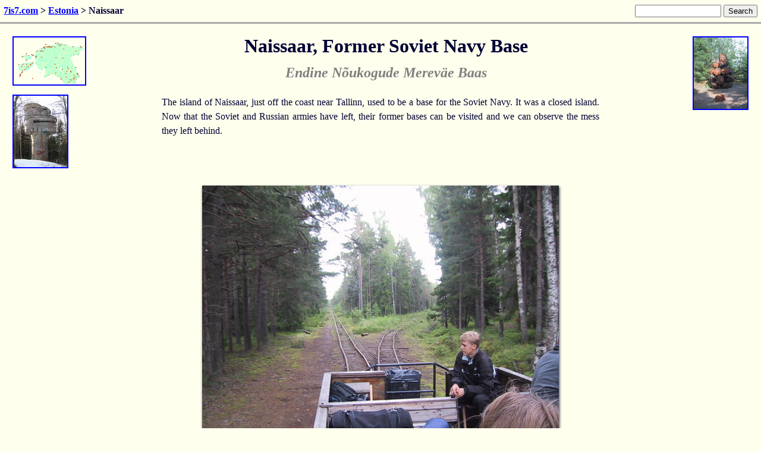

--- FILE ---
content_type: text/html; charset=utf-8
request_url: https://7is7.com/otto/estonia/naissaar.html
body_size: 2700
content:
<!doctype html>
<html>
<head>
<!-- Generated from page.tpl -->
<title>Naissaar,&nbsp;Former&nbsp;Soviet&nbsp;Navy&nbsp;Base</title>
<!-- INCLUDE /incl/head.incl -->
<!--ignore_search-->
<meta http-equiv="Content-type" content="text/html;charset=UTF-8">
<link rel="shortcut icon" type="image/ico" href="/favicon.ico">
<link rel="apple-touch-icon" href="/apple-touch-icon.png">
<link rel="search" type="application/opensearchdescription+xml" title="7is7.com" href="http://www.7is7.com/software/firefox/plugins/7is7.xml">
<link rel="alternate" href="http://www.7is7.com/otto/about/new.atom" type="application/atom+xml" title="What's new on 7is7.com (Atom)">
<!--/ignore_search-->
<!-- ENDINCL -->
<meta name="description" content="Naissaar island, just off the coast near Tallinn was a Soviet navy base. Sea mines and other remnants of the navy base litter the island.">
<style type="text/css">
<!--
@import "/sitestyle.css";
@import "/otto/estonia/mystyle.css";
-->
</style>
<style type="text/css" media="print">
<!--
@import "/printstyle.css";
-->
</style>
<script type="text/javascript" src="/sitescript.js"></script>
</head>

<body>
<div class="dhead">
<!--ignore_search-->
<!-- stateye.gif (http://www.stateye.com/) -->
<script type="text/javascript" src="/stateye/stateye.js"></script>
<noscript><div><img src="/cgi-bin/stateye/stateye.gif?docloc=referer&amp;docref=noscript" width="1" height="1" alt="" style="margin:0;border:0;padding:0;display:block;"></div></noscript>
<!-- end stateye.gif -->
<div class="locator">
<a href="/">7is7.com</a>&nbsp;&gt;
<a href="index1.html">Estonia</a>&nbsp;&gt;
Naissaar
</div>
<!-- INCLUDE /incl/searchbox.incl -->
<form class="nospace" method="get" action="/cgi-bin/perlfect/search/search.pl">
<p class="searchbox">
<input type="hidden" name="p" value="1">
<input type="hidden" name="lang" value="en">
<input type="hidden" name="include" value="">
<input type="hidden" name="exclude" value="">
<input type="hidden" name="penalty" value="0">
<input type="hidden" name="mode" value="any">
<input type="text" size="16" name="q">
<input type="submit" value="Search">
</p>
</form>
<!-- ENDINCL -->

<div class="spacer"></div>
<!--/ignore_search-->
</div><!-- dhead -->
<div class="dmain">

<div class="ph_inpre">
<div class="ph_index">
<a href="index1.html" class="linkimg" title="Photo Index"><img src="estmap-t.gif" alt="Photo Index"></a>
</div>
<div class="ph_prev">
<a href="suurupi_military.html" class="linkimg" title="Previous Photo"><img src="suurupi_military-t.jpg" alt="Previous Photo"></a>
</div>
</div><!-- ph_inpre -->
<div class="ph_next">
<a href="naissaar_seamines.html" class="linkimg" title="Next Photo"><img src="naissaar_seamines-t.jpg" alt="Next Photo"></a>
</div>

<div class="photocontent">
<h1>Naissaar,&nbsp;Former&nbsp;Soviet&nbsp;Navy&nbsp;Base</h1>
<h2 class="subtitle">Endine&nbsp;N&#245;ukogude&nbsp;Merev&#228;e&nbsp;Baas</h2>

<div>
<p>
The island of Naissaar, just off the coast near Tallinn, used to be a
base for the Soviet Navy. It was a closed island. Now that the Soviet and
Russian armies have left, their former bases can be visited and we can
observe the mess they left behind.
</p>
</div>

<!-- INCLUDE /incl/ad_bnr728x90_estonia.incl -->
<div class="StdBanner">
<script type="text/javascript"><!--
google_ad_client = "ca-pub-4101087000531837";
/* Estonia Photos */
google_ad_slot = "2424214692";
google_ad_width = 728;
google_ad_height = 90;
//-->
</script>
<script type="text/javascript" src="http://pagead2.googlesyndication.com/pagead/show_ads.js">
</script>
</div>
<noscript>
<div class="AltBanner">
<a href="http://www.7is7.com/promo/dreamhost.html"><img src="http://www.7is7.com/red/imgs/dreamhost/728x90_dreamhost_97off.gif" alt="Dreamhost $97 off!"></a>
</div>
</noscript>
<!-- ENDINCL -->

<div>
<div class="photo">
<div class="photo-image">
<img src="naissaar-railtrack.jpg" alt="Naissaar Rail Service">
</div>
A train sometimes runs along the old Soviet narrow gauge track
</div>
<div class="photo">
<div class="photo-image">
<img src="naissaar-museum.jpg" alt="Naissaar Museum Torpedo">
</div>
What I think is a torpedo lies in front of the Naissaar museum
</div>
<div class="photo">
<div class="photo-image">
<img src="naissaar-cemetery.jpg" alt="Naissaar Cemetery">
</div>
Entrance to the old Naissaar cemetery
</div>
<div class="photo">
<div class="photo-image">
<img src="naissaar-brahms.jpg" alt="Our guide Brahms">
</div>
Our guide: this friendly German shepherd, named Brahms
</div>
<p>
Check-out the <a href="naissaar_seamines.html">sea mines</a> that litter
the island.
</p>
</div>

<!-- http://toolserver.org/~geohack/geohack.php?params=59.543367_N_24.547814_E -->
<p id="coordinates">
<em>Location</em>: 59°32'36"N 24°32'52"E on:
<a href="http://maps.google.com/maps?ll=59.543367,24.547814&amp;spn=0.3,0.3&amp;t=h&amp;z=16&amp;q=59.543367,24.547814" rel="win">Google Maps</a>,
<a href="http://www.openstreetmap.org/index.html?mlat=59.543367&amp;mlon=24.547814&amp;zoom=15" rel="win">OpenStreetMap</a>,
<a href="http://geoportaal.maaamet.ee/url/xgis-latlon.php?lat=59.543367&amp;lon=24.547814&amp;out=xgis" rel="win">Maa Amet</a>.
</p>
<script type="text/javascript"><!--
var coordlbl="59.543367 24.547814";
if (coordlbl.length>6) {
	document.getElementById('coordinates').style.display='block';
}
--></script>

<p class="copyright">Copyright Otto de Voogd 2004</p>
</div><!-- photocontent -->
</div><!-- dmain -->
<div class="dfoot">
<!--ignore_search-->
<!-- INCLUDE /otto/incl/links.incl -->
<div class="footlinks">
<a href="/" title="7is7.com Home Page">7is7.com</a> |
<a href="/software/" title="Software Index">Software</a> |
<a href="/otto/travel/" title="Read about our world trip!">Travel</a> |
<a href="/otto/estonia/" title="Photos of Estonia">Estonia</a> |
<a href="/software/games/" title="Play Games">Games</a> |
<a href="/otto/countdclock.html" title="A free countdown clock for your website.">Countdown</a> |
<a href="/software/firefox/" title="Firefox Utilities">Firefox</a> |
<a href="/software/stateye/" title="Free traffic analysis software for your website.">StatEye</a>
</div>
<!-- ENDINCL -->
<!-- INCLUDE /incl/aboutlinks.incl -->
<p class="aboutlinks">
<a href="/otto/about/new.html" title="Recent additions and changes">New</a> |
<a href="/otto/about/" title="Information about 7is7.com">About</a> |
<a href="/otto/about/contact.html" title="Contact Otto de Voogd">Contact</a> |
<a rel="author" href="/otto/about/connect.html" title="Connect with Otto de Voogd">Connect</a> |
<a href="/otto/about/friends.html" title="Friends of 7is7.com">Friends</a> |
<a href="/promo/" title="Offers and Promotions">Promotions</a> |
<a href="/otto/about/copy.html" title="7is7.com copyright policy">Copyright</a> |
<a href="/promo/advertise.html" title="Advertise on 7is7.com">Advertise</a>
</p>
<!-- ENDINCL -->
<!-- INCLUDE /incl/footbuttons.incl -->
<div class="FootButtons">
<p class="RedButtons">
<!-- Get Firefox button -->
<a href="http://www.mozilla.com/firefox/" title="Get Firefox!"><img width="110" height="32" alt="Get Firefox!" src="/red/imgs/firefox/110x32_gold.png"></a>
<!-- LibreOffice button -->
<a href="http://www.libreoffice.org/" title="Download LibreOffice"><img src="/red/imgs/libreoffice/110x32.png" width="110" height="32" alt="Download LibreOffice"></a>
<a href="http://fedoraproject.org/" title="Use Fedora"><img src="/red/imgs/fedora/110x32_f8.png" width="110" height="32" alt="Use Fedora"></a>
</p>
</div>
<!-- ENDINCL -->
<!--/ignore_search-->
</div><!-- dfoot -->
<!--

-->
</body>
</html>


--- FILE ---
content_type: text/css
request_url: https://7is7.com/sitestyle.css
body_size: 1727
content:
/* Representation of standard HTML elements */
body{
	font-family:serif;
	margin:0;
	border:none;
	padding:0;
	font-size:100%;
	/* background-color:#FFF5EE; */
	background-color:#FFE;
	color:#003;
	line-height:1.5;
}
table{
	text-align:left;
	border:none;
}
h1 {
	margin:0;
}
/* hr should be phased out */
hr{
	clear:both;
	border:none;
	color:#9E9E9E;
	background-color:#9E9E9E;
	height:2px;
	width:100%;
}
img {
	border:none;
}
ul{
	list-style:square;
}
li.listindex{
	list-style:circle;
}
A:link {color:#0000FF;}
A:visited {color:#00008B;}
A:active {color:#FF4500;}
A:hover {color:#FF4500;}
a img{
	border:none;
}
.linkimg a img,a.linkimg img{
	border:2px solid;
}
/* division of pages */
div.dhead{
	padding:0.4em;
	border-bottom:0.2em solid #AAA;
}
div.dmain{
	padding:0.8em;
	margin:0 auto;
}
div.dfoot{
	padding:0.4em;
	border-top:0.2em solid #AAA;
}
/* Representation of sitewide classes */
/* heading modifiers */
.PageTitle{
	font-weight:bolder;
	font-size:200%;
	color:#004;
}
.PageBlurb {
	border-left:solid 0.7em #CCC;
	padding-left:0.3em;
}
.section{
	font-weight:bolder;
	font-size:100%;
}
.HeadImage{
	float:right;
	margin:0;
	padding:0 0 1em 1em;
	text-align:right;
	background-color:#FFE;
}
.HeadAd, .HeadRed {
	margin:1em 0 0 0;
	text-align:center;
}
.HeadAd div, .HeadRed div{
	margin:0 auto;
}
.FootImage{
	float:right;
	margin:0.5em;
}
hr.spaced{margin:1em 0;}
hr.hrtop,hr.hrbot{height:8px;}
hr.hrmain{height:2px;}
.searchbox{float:right;margin:0 0 0.5em 0.5em;}
/* searchbox for pages with dhead: */
div.dhead .searchbox{
	margin:0 0 0 0.5em;
}
div.locator{
	float:left;
	font-weight:bolder;
}
div.spacer{clear:both;margin:0;border:0;padding:0;}
.tip, .new{color:#F00;font-weight:bolder;padding:0.2em;}
.LastUpdated{font-size:smaller;}
.nospace{border:0;margin:0;padding:0;}
div.blockquote{margin:1em 3em;}
.contactemail a{
	padding:0.3em 0.7em 0.3em 0.7em;
	border:thin outset;
	text-decoration:none;
	white-space:nowrap;
}
/* for iStore generated content */
span.prodnewx{
	font-size:70%;
	font-weight:bolder;
	background-color:yellow;
	color:red;
	position:relative;
	top:-0.8em;
	padding:0.2em 0.4em 0.2em 0.8em;
	border-radius:1.6em 0.8em 0.8em 0em;
	border:outset thin yellow;
}
span.prodpopu{
	font-size:100%;
	font-weight:bolder;
	color:red;
	padding:0 0.2em;
	border-radius:0.5em;
	border:outset thin red;
}
.popuclas{
	font-weight:bolder;
}
/* Software related stuff */
.versionbox {
	color:yellow;
	background-color:#004;
	border:none;
	padding:0.3em 0.6em;
	font-weight:bolder;
}
.versionnotice {
	color:red;
	font-weight:bolder;
	border-left:solid 0.7em red;
	padding-left:0.3em;
}
/* styling for h3 in software section */
.hd3 {
	margin-top:2em;
	padding:0.1em 0.2em;
	background-color:#444;
	color:#FFF;
}
/* section number in hd3 heading */
.secnum {
	color:#CCC;
}
.notice {
	color:#F00;
	font-weight:bolder;
}
/* Space out and center the red buttons */
.FootButtons{margin:1em auto 0;}
.RedButtons{text-align:center;margin:0;padding:0;border:0;}
.RedButtons a{border:none;margin:0em 2em;}
.footlinks{margin:0 1em 0.5em;font-weight:bolder;text-align:center;}
.aboutlinks{margin:0;font-size:smaller;text-align:center;}
.aboutlinks a{font-weight:normal;}
div.redcont{
	text-align:center;
}
div.redblock{
	background-color:#FFF;
	background-image: url("/red/imgs/sys/dol.gif");
	background-repeat: no-repeat;
	background-position: right bottom;
	border-style:dashed;
	border-width:thin;
	border-color:#bababa;
	padding:0.5em;
	margin:1em auto;
}
.bookmark{
	font-size:smaller;
}
.bookmark img{
	position:relative;
	top:4px;
}
.bookmark a{
	padding-left:0.2em;
	padding-right:0.2em;
}
/* Error - usually for no javascript */
.error{
	text-align:center;
	color:red;
	background-color:#FF0;
	margin:1.5em;
	padding:0.5em;
	border:solid 0.2em red;
}
.error div,.error p{
	text-align:inherit;
	margin:0.5em;
}
.errortitle{
	font-weight:bolder;
	text-decoration:blink;
}
.errordesc{
	font-style:italic;
}
/* novideo */
.novideo{
	margin:0 auto;
    position:relative;
	line-height:100%;
}
.novideo_txtoverbox{
    top:0;
    left:0;
	width:100%;
    position:absolute;
    text-align:center;
}
.novideo_txtover{
    text-align:center;
	width:80%;
    margin:10% auto;
    background:white;
    background:rgba(255,255,255,0.7);
    border:dashed thin black;
	padding:1em;
}
.novideo_txtover p{
	text-align:inherit;
}
.novideo_title{
	font-weight:bolder;
}
.novideo_desc{
	font-style:italic;
}
/* Atom feeds, Rss feeds and microblogs links styling */
a.atom,a.rss,a.twitter,a.identica,a.mozillasn{
	background-repeat:no-repeat;
	background-position:0 45%;
	padding-left:20px;
}
a.atom{
	background-image:url('/imgs/icons/atom.png');
}
a.rss{
	background-image:url('/imgs/icons/rss.png');
}
a.twitter{
	background-image:url('/imgs/icons/twitter.png');
}
a.identica{
	background-image:url('/imgs/icons/identica.png');
}
a.mozillasn{
	background-image:url('/imgs/icons/mozillasn.png');
}
/* for print only sections */
div.print{display:none;}
span.print{display:none;}
/* end print only section */


--- FILE ---
content_type: text/css
request_url: https://7is7.com/otto/estonia/mystyle.css
body_size: 544
content:
div.cntrwrapper{
	text-align:center;
}
div.cntrcontent{
	width:46em;
	margin:0.5em auto;
	border:0;
	padding:0;
}
div.photocontent{
	text-align:center;
	margin:0 130px;
}
div.photocontent p, div.photocontent ul {
	width:46em;
	margin:0.5em auto;
	text-align:justify;
}
h1{
	border-top:0;
	padding-top:0;
	margin-bottom:0.1em;
	text-align:center;
}
h2.subtitle{
	font-style:italic;
	margin-top:0.1em;
	color:gray;
	text-align:center;
}
span.subt{
	font-style:italic;
	color:gray;
}
p.indexes span{
	padding:0.1em 0.3em 0;
	background:gray;
	border:thin solid gray;
	color:white;
}
p.indexes a{
	padding:0.1em 0.3em 0em;
	border:thin solid blue;
	color:blue;
	text-decoration:none;
}
div.photocontent p.copyright{
	/* border-top:0.1em solid #9E9E9E; */
	border-top:0.1em solid #D8D8CE;
	padding-top:0.6em;
	padding-bottom:0.3em;
	margin-top:0.8em;
	text-align:center;
}
div.photocontent p.sitetip{
	text-align:center;
}
div.photo{
	clear:both;
	text-align:center;
	margin:1em;
	font-style:italic;
	color:#2B3856;
}
div.photo-image{
	margin:0 auto;
	border:0;
	padding:0;
	overflow:auto;
}
div.photo-image img{
	margin:6px;
	border:0;
	padding:0;
	box-shadow: 1px 2px 4px;
}
div.ph_inpre{
	float:left;
}
div.ph_next{
	float:right;
	margin:0.5em 0.5em 1em 1em;
}
div.ph_prev{
	margin:0.5em 1em 1em 0.5em;
}
div.ph_index{
	margin:0.5em 1em 0.5em 0.5em;
}
div.photocontent p#coordinates{
	display:none;
	text-align:center;
	margin-top:1.2em;
	margin-bottom:1.2em;
}
.footnote{
	font-size:smaller;
}


--- FILE ---
content_type: text/css
request_url: https://7is7.com/printstyle.css
body_size: 135
content:
/* do not print */
.noprint{display:none;}
.dhead,.dfoot{display:none;}
.bookmark{display:none;}
/* print */
div.print{display:block;}
span.print{display:inline;}
/* banners */
div.StdBanner{display:none;}
div.AltBanner{display:block;}


--- FILE ---
content_type: text/javascript
request_url: https://7is7.com/sitescript.js
body_size: 523
content:
// 7is7.com Sitewide scripting
// Copyright 2007-2013 (C) Otto de Voogd

// Open new window
function openWin(src,target) {
	if ("undefined"==typeof(target)||''==target) {target='_blank';}
	newwin=window.open(src.getAttribute('href'),target,'width=800,height=600,toolbar=yes,status=yes,location=yes,menubar=yes,directories=yes,resizable=yes,scrollbars=yes');
	if(window.focus){newwin.focus()};
	return(false);
}

// Init
function init() {
	// Break out of frames - disabled 2013-02-25
	// if (top!=self) {top.location.replace(self.location.href);}
	// Set new window target
	if (document.getElementsByTagName) {
		var as=document.getElementsByTagName("a");
		for (var i=0;i<as.length;i++) {
			var a=as[i];
			if (a.getAttribute("href") && a.getAttribute("rel") && a.getAttribute("rel").match("(^| )win( |$)"))
				a.target="_blank";
		}
	}
}

window.onload=init;

// TIAF!
